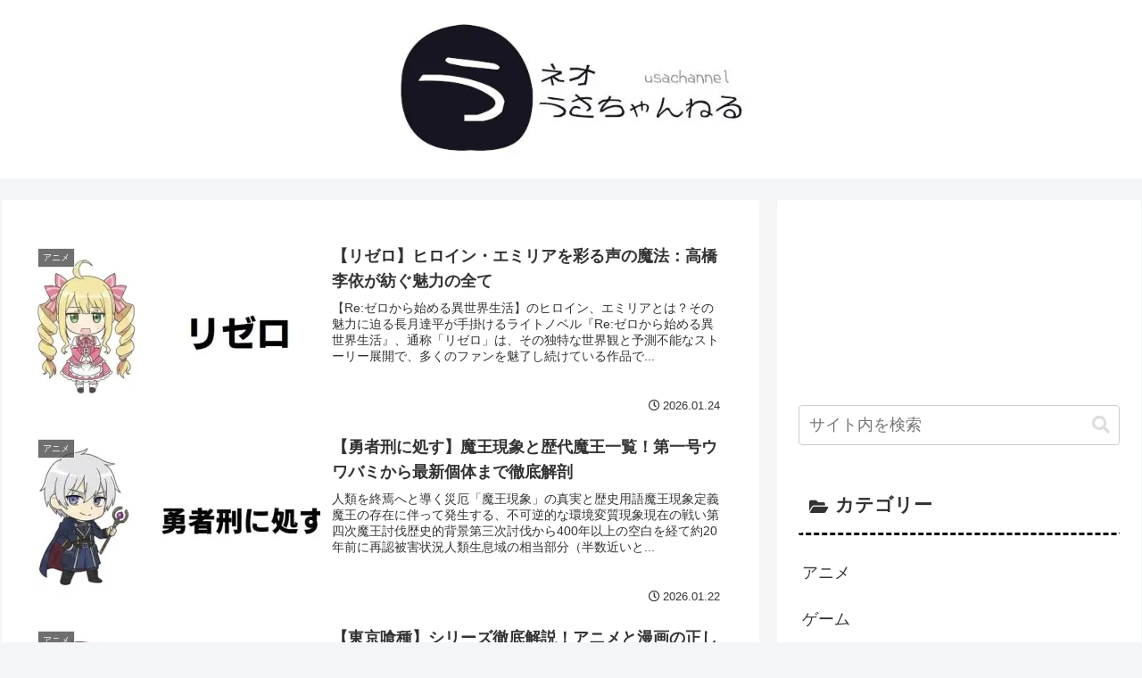

--- FILE ---
content_type: text/html; charset=utf-8
request_url: https://www.google.com/recaptcha/api2/aframe
body_size: 266
content:
<!DOCTYPE HTML><html><head><meta http-equiv="content-type" content="text/html; charset=UTF-8"></head><body><script nonce="FI7l8uRX_-LBwFaaoQmosw">/** Anti-fraud and anti-abuse applications only. See google.com/recaptcha */ try{var clients={'sodar':'https://pagead2.googlesyndication.com/pagead/sodar?'};window.addEventListener("message",function(a){try{if(a.source===window.parent){var b=JSON.parse(a.data);var c=clients[b['id']];if(c){var d=document.createElement('img');d.src=c+b['params']+'&rc='+(localStorage.getItem("rc::a")?sessionStorage.getItem("rc::b"):"");window.document.body.appendChild(d);sessionStorage.setItem("rc::e",parseInt(sessionStorage.getItem("rc::e")||0)+1);localStorage.setItem("rc::h",'1769217580341');}}}catch(b){}});window.parent.postMessage("_grecaptcha_ready", "*");}catch(b){}</script></body></html>